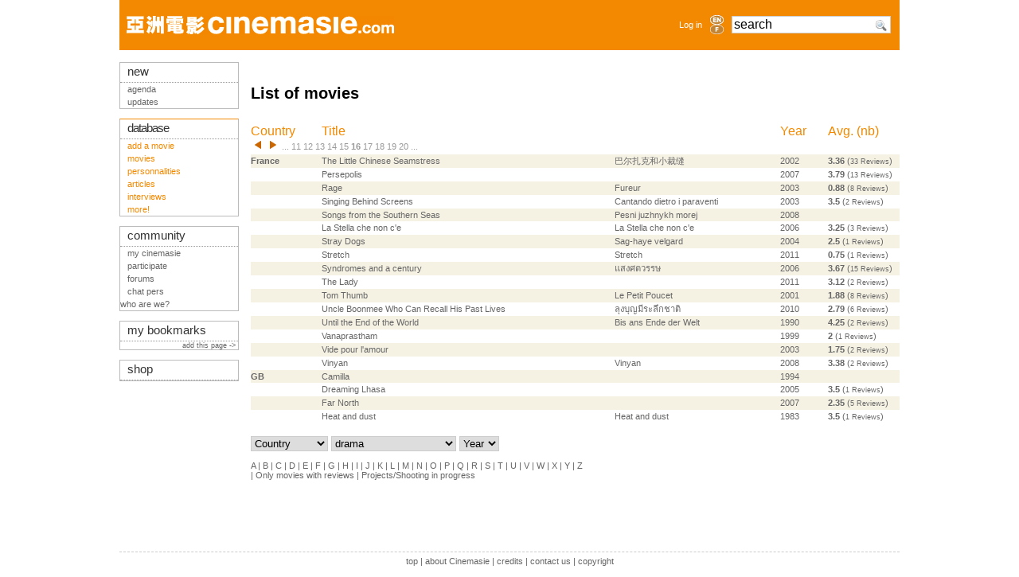

--- FILE ---
content_type: text/html; charset=iso-8859-1
request_url: https://www.cinemasie.com/en/listefilms/?pays=&crit=&annee=&section=&lettre=&genre=2&critere=&debut=300&type=1&pre=
body_size: 6770
content:

<!DOCTYPE HTML PUBLIC "-//W3C//DTD HTML 4.01 Transitional//EN">
<html>
<head>
<title>Liste des films</title>
<link rel="search" href="/recherche.html" title="Search CinemAsie">
<link rel="top" href="/en/" title="CinemAsie">
<link rel="shortcut icon" href="/favicon.ico" type="image/x-icon">
<link rel="alternate" type="application/rss+xml" title="Our news" href="/en/listes/news/syndicate.php">
<link rel="alternate" type="application/rss+xml" title="Our Editos" href="/en/listes/news/syndicate_edito.php">
<meta http-equiv="Content-Type" content="text/html; charset=iso-8859-1">
<meta name='robots' content="noindex,follow"><meta name='keywords' content="asian cinema, asia, movies, japan, hong kong, korea, thailand, china, manga, anime, cinemasie">

<LINK rel="STYLESHEET" type="text/css" href="/css/base2tbdd.css">
<link rel="stylesheet" type="text/css" href="/css/css2_pres.css" media="screen">
<link rel="stylesheet" type="text/css" href="/css/css2_pres.handheld.css" media="handheld">
<script type="text/javascript" src="/js/prototype.js"></script>
<script type="text/javascript" src="/js/livesearch.js"></script>
<script type="text/javascript" src="/js/scriptaculous.js?load=builder,effects,dragdrop,controls"></script>
<script src="https://www.google.com/recaptcha/api.js"></script>

</head>
<body onload="liveSearchInit();">
<div id="Ajax_wait" style="display:none"><img src="/visuels/site/wait.gif" alt="Wait..."></div>
<div id="wrapper">
<div id="bandeau"></div>
<div id="top-section"><div style="width:100%;height: 63px;" class="bandeau">
<table style="height: 63px;width:100%;min-width: 760px;max-width: 1010px;" class="bandeau" align="left">
<tr valign="middle"> 
    <td height="63" style="padding-left:9px;">
		<a href="/en/"><img src="/visuels/site/titre/cinemasie_bdd.gif" width="336" height="23"  vspace="17" border="0" alt="CinemAsie"></a>
		</td>
    <td height="63" align="right" style="padding-right:6px;"> 
	 	<a href="#" OnClick="$('login_form').show();return false;">Log in</a>
		</td>
    <td width="25" height="63"><div align="center"><a href='/en/listefilms/?pays=&crit=&annee=&section=&lettre=&genre=2&critere=&debut=300&type=1&pre='><img border=0 class='aflag' src='/visuels/site/titre/en_bdd_non.gif'  width="17" height="12" alt='en'></a><a href='/fr/listefilms/?pays=&crit=&annee=&section=&lettre=&genre=2&critere=&debut=300&type=1&pre='><img border=0 class='aflag' src='/visuels/site/titre/fr_bdd_non.gif'  width="17" height="12" alt='fr'></a></div></td>      <td width="175" height="63" valign="middle" style="padding-left:6px;">
	<form action="/en/recherche.html" method="GET" name="searchform" id="searchform" style="margin:0px;">
	<div id="LSResultPop" style="
        display: none;
		z-index:10000;
        position: absolute;
        top:40px;
        width: 165px;
        background-color:#FFF;
		border: 1px solid #ccc;
		padding:3px;
		margin-top:2px;
        "        
        > 
        <div id="LSShadowPop"></div>
        </div>
        <input AUTOCOMPLETE="OFF" id="livesearchPop"  onkeypress="liveSearchStart('Pop')"  type="text" maxlength="128" name="q" class="verdana" style="width:200px;font-size:1.4em;background:#FFF url('/visuels/picto/search.png') no-repeat 177px 2px" value="search" onclick="$('livesearchPop').value=''">
	<!--
	<input type="image" src="/visuels/picto/search.png" style="border:0px;padding-top:3px;margin-top:10px;" value="RECHERCHER" name="search" alt="Search">-->
        <input type="HIDDEN" id="params_Pop" name="params_Pop" 
value="criteria=NOT%20category2%3D6">
	</form>
      </td>
      <td width="11"></td>
  </tr>
  </table>
</div>

<div id="login_form" style="position:absolute;z-index:30;display:none;padding:10px;top:20px;left:550px;text-align:center;background-image: url('/visuels/site/fond_transp.png');border:1px solid #BBB;">
<form action="/en/gestion/login.php" method="POST">
        <input type="HIDDEN" name="from" value="/en/listefilms/?pays=&amp;crit=&amp;annee=&amp;section=&amp;lettre=&amp;genre=2&amp;critere=&amp;debut=300&amp;type=1&amp;pre=">
        <input type="TEXT" name="login" value="login" style="margin-top:7px;width:105px;"><br>
        <input type="password" name="pass" value="password" style="margin-top:7px;width:105px;"><br>
        <!--<br>
        <input class="sans" type="checkbox" name="cookie" value="1"  style="margin-left:0px;margin-top:7px;">
        nocookies<br>-->
        <input name="SUBMIT" type="SUBMIT" value="Log in" style="margin-top:7px;width:105px;"><br>
        <input type="button" value="Cancel" OnClick="$('login_form').hide()"  style="margin-top:7px;width:105px;">
	</form>
</div></div>
<div id="top-info"></div>
<div id="mid-section">
  
  <div id="mid-col-2">
  
 <H1>List of movies</h1>
<script language="JavaScript" type="text/javascript">
var ajax;
function ajax_link(url) {
 $('Ajax_wait').style.display='';
 ajax =  new Ajax.Updater(
         'mid-col-2',        // DIV id must be declared before the method was called
         url+'&prevent_frameAX=1',        // URL
         { method:'get',evalScripts:'true'});
	  onComplete:Effect.Fade('Ajax_wait'); 
}
</script>

<table class="tableau-c">
    <tr class="chapeau">
	<td>
	Country
	</td>
	<td colspan="2"><a href="?pays=&crit=&annee=&section=&lettre=&genre=2&critere=titre&debut=300&type=1&pre=" onclick="ajax_link(this.href);return false;">Title</a></td>
		<td width="60"><a href="?pays=&crit=&annee=&section=&lettre=&genre=2&critere=annee&debut=300&type=1&pre=">Year</a></td>
		<td width="90"><a href="?pays=&crit=1&annee=&section=&lettre=&genre=2&critere=moy%20DESC&type=1&pre=">Avg.</a> (<a href="?pays=&crit=1&annee=&section=&lettre=&genre=2&critere=nb_crit%20DESC&type=1&pre=">nb</a>)</td>
	</tr>
	
	<tr>
		<td colspan="6" class="pied">
		<a href="?pays=&crit=&annee=&section=&lettre=&genre=2&critere=&debut=280&type=1&pre=" onclick="ajax_link(this.href);return false;"><img src="/visuels/picto/prev_bdd.gif" class="picto" alt="Previous Page"></a>
	
		<a href="?pays=&crit=&annee=&section=&lettre=&genre=2&critere=&debut=320&type=1&pre=" onclick="ajax_link(this.href);return false;"><img src="/visuels/picto/next_bdd.gif" class="picto" alt="Next Page"></a>
		
		
		<a href="?pays=&crit=&annee=&section=&lettre=&genre=2&critere=&debut=0&type=1&pre=" onclick="ajax_link(this.href);return false;">...</a>

		<a href="?pays=&crit=&annee=&section=&lettre=&genre=2&critere=&debut=200&type=1&pre=" onclick="ajax_link(this.href);return false;">11</a>
		
		
		<a href="?pays=&crit=&annee=&section=&lettre=&genre=2&critere=&debut=220&type=1&pre=" onclick="ajax_link(this.href);return false;">12</a>
		
		
		<a href="?pays=&crit=&annee=&section=&lettre=&genre=2&critere=&debut=240&type=1&pre=" onclick="ajax_link(this.href);return false;">13</a>
		
		
		<a href="?pays=&crit=&annee=&section=&lettre=&genre=2&critere=&debut=260&type=1&pre=" onclick="ajax_link(this.href);return false;">14</a>
		
		
		<a href="?pays=&crit=&annee=&section=&lettre=&genre=2&critere=&debut=280&type=1&pre=" onclick="ajax_link(this.href);return false;">15</a>
		
		<b>
		<a href="?pays=&crit=&annee=&section=&lettre=&genre=2&critere=&debut=300&type=1&pre=" onclick="ajax_link(this.href);return false;">16</a>
		</b>
		
		<a href="?pays=&crit=&annee=&section=&lettre=&genre=2&critere=&debut=320&type=1&pre=" onclick="ajax_link(this.href);return false;">17</a>
		
		
		<a href="?pays=&crit=&annee=&section=&lettre=&genre=2&critere=&debut=340&type=1&pre=" onclick="ajax_link(this.href);return false;">18</a>
		
		
		<a href="?pays=&crit=&annee=&section=&lettre=&genre=2&critere=&debut=360&type=1&pre=" onclick="ajax_link(this.href);return false;">19</a>
		
		
		<a href="?pays=&crit=&annee=&section=&lettre=&genre=2&critere=&debut=380&type=1&pre=" onclick="ajax_link(this.href);return false;">20</a>

		...

		</td>
	</tr>
	
	
<tr class="ligneliste-c0">
<td>
	<b>France</b>
	</td>
	<td>
	<a href="/en/fiche/oeuvre/balzac/">The Little Chinese Seamstress</a>
	</td><td>&#24052;&#23572;&#25166;&#20811;&#21644;&#23567;&#35009;&#32541;</td><td>2002</td>
				<td>
					<b>3.36</b> (<small><span class=orange>33 Reviews</span></small>)
				</td>
	</tr>
	<tr class="ligneliste-c1">
<td>
	<b></b>
	</td>
	<td>
	<a href="/en/fiche/oeuvre/persepolis/">Persepolis</a>
	</td><td></td><td>2007</td>
				<td>
					<b>3.79</b> (<small><span class=orange>13 Reviews</span></small>)
				</td>
	</tr>
	<tr class="ligneliste-c0">
<td>
	<b></b>
	</td>
	<td>
	<a href="/en/fiche/oeuvre/fureur/">Rage</a>
	</td><td>Fureur</td><td>2003</td>
				<td>
					<b>0.88</b> (<small><span class=orange>8 Reviews</span></small>)
				</td>
	</tr>
	<tr class="ligneliste-c1">
<td>
	<b></b>
	</td>
	<td>
	<a href="/en/fiche/oeuvre/enchantantderrierelesparavents/">Singing Behind Screens</a>
	</td><td>Cantando dietro i paraventi</td><td>2003</td>
				<td>
					<b>3.5</b> (<small><span class=orange>2 Reviews</span></small>)
				</td>
	</tr>
	<tr class="ligneliste-c0">
<td>
	<b></b>
	</td>
	<td>
	<a href="/en/fiche/oeuvre/chantdesmers/">Songs from the Southern Seas</a>
	</td><td>Pesni juzhnykh morej</td><td>2008</td>
				<td>
					</td>
	</tr>
	<tr class="ligneliste-c1">
<td>
	<b></b>
	</td>
	<td>
	<a href="/en/fiche/oeuvre/letoileimaginaire/">La Stella che non c'e</a>
	</td><td>La Stella che non c'e</td><td>2006</td>
				<td>
					<b>3.25</b> (<small><span class=orange>3 Reviews</span></small>)
				</td>
	</tr>
	<tr class="ligneliste-c0">
<td>
	<b></b>
	</td>
	<td>
	<a href="/en/fiche/oeuvre/chiensegares/">Stray Dogs</a>
	</td><td>Sag-haye velgard</td><td>2004</td>
				<td>
					<b>2.5</b> (<small><span class=orange>1 Reviews</span></small>)
				</td>
	</tr>
	<tr class="ligneliste-c1">
<td>
	<b></b>
	</td>
	<td>
	<a href="/en/fiche/oeuvre/stretch/">Stretch</a>
	</td><td>Stretch</td><td>2011</td>
				<td>
					<b>0.75</b> (<small><span class=orange>1 Reviews</span></small>)
				</td>
	</tr>
	<tr class="ligneliste-c0">
<td>
	<b></b>
	</td>
	<td>
	<a href="/en/fiche/oeuvre/syndromesandacentury/">Syndromes and a century</a>
	</td><td>&#3649;&#3626;&#3591;&#3624;&#3605;&#3623;&#3619;&#3619;&#3625;</td><td>2006</td>
				<td>
					<b>3.67</b> (<small><span class=orange>15 Reviews</span></small>)
				</td>
	</tr>
	<tr class="ligneliste-c1">
<td>
	<b></b>
	</td>
	<td>
	<a href="/en/fiche/oeuvre/theladyfilm/">The Lady</a>
	</td><td></td><td>2011</td>
				<td>
					<b>3.12</b> (<small><span class=orange>2 Reviews</span></small>)
				</td>
	</tr>
	<tr class="ligneliste-c0">
<td>
	<b></b>
	</td>
	<td>
	<a href="/en/fiche/oeuvre/petitpoucet/">Tom Thumb</a>
	</td><td>Le Petit Poucet</td><td>2001</td>
				<td>
					<b>1.88</b> (<small><span class=orange>8 Reviews</span></small>)
				</td>
	</tr>
	<tr class="ligneliste-c1">
<td>
	<b></b>
	</td>
	<td>
	<a href="/en/fiche/oeuvre/uncleboonmee/">Uncle Boonmee Who Can Recall His Past Lives</a>
	</td><td>&#3621;&#3640;&#3591;&#3610;&#3640;&#3597;&#3617;&#3637;&#3619;&#3632;&#3621;&#3638;&#3585;&#3594;&#3634;&#3605;&#3636;</td><td>2010</td>
				<td>
					<b>2.79</b> (<small><span class=orange>6 Reviews</span></small>)
				</td>
	</tr>
	<tr class="ligneliste-c0">
<td>
	<b></b>
	</td>
	<td>
	<a href="/en/fiche/oeuvre/boutdumonde/">Until the End of the World</a>
	</td><td>Bis ans Ende der Welt</td><td>1990</td>
				<td>
					<b>4.25</b> (<small><span class=orange>2 Reviews</span></small>)
				</td>
	</tr>
	<tr class="ligneliste-c1">
<td>
	<b></b>
	</td>
	<td>
	<a href="/en/fiche/oeuvre/vanaprastham/">Vanaprastham</a>
	</td><td></td><td>1999</td>
				<td>
					<b>2</b> (<small><span class=orange>1 Reviews</span></small>)
				</td>
	</tr>
	<tr class="ligneliste-c0">
<td>
	<b></b>
	</td>
	<td>
	<a href="/en/fiche/oeuvre/videpourlamour/">Vide pour l'amour</a>
	</td><td></td><td>2003</td>
				<td>
					<b>1.75</b> (<small><span class=orange>2 Reviews</span></small>)
				</td>
	</tr>
	<tr class="ligneliste-c1">
<td>
	<b></b>
	</td>
	<td>
	<a href="/en/fiche/oeuvre/vinyan/">Vinyan</a>
	</td><td>Vinyan</td><td>2008</td>
				<td>
					<b>3.38</b> (<small><span class=orange>2 Reviews</span></small>)
				</td>
	</tr>
	<tr class="ligneliste-c0">
<td>
	<b>GB</b>
	</td>
	<td>
	<a href="/en/fiche/oeuvre/camilla/">Camilla</a>
	</td><td></td><td>1994</td>
				<td>
					</td>
	</tr>
	<tr class="ligneliste-c1">
<td>
	<b></b>
	</td>
	<td>
	<a href="/en/fiche/oeuvre/dreaminglhasa/">Dreaming Lhasa</a>
	</td><td></td><td>2005</td>
				<td>
					<b>3.5</b> (<small><span class=orange>1 Reviews</span></small>)
				</td>
	</tr>
	<tr class="ligneliste-c0">
<td>
	<b></b>
	</td>
	<td>
	<a href="/en/fiche/oeuvre/farnorth/">Far North</a>
	</td><td></td><td>2007</td>
				<td>
					<b>2.35</b> (<small><span class=orange>5 Reviews</span></small>)
				</td>
	</tr>
	<tr class="ligneliste-c1">
<td>
	<b></b>
	</td>
	<td>
	<a href="/en/fiche/oeuvre/heatanddust/">Heat and dust</a>
	</td><td>Heat and dust</td><td>1983</td>
				<td>
					<b>3.5</b> (<small><span class=orange>1 Reviews</span></small>)
				</td>
	</tr>
<tr><td>&nbsp;</td></tr>
</table>

<form method="post" action="" style="margin:0px;font-size:1.2em;">
	
	<select name="pays" id="pays" onchange="form.submit()">
    		<option value="" >Country</option>
<option value="38" >Afghanistan</option>
		<option value="23" >Australia</option>
		<option value="12" >Belgium</option>
		<option value="8" >Bhoutan</option>
		<option value="37" >Brazil</option>
		<option value="9" >Cambodia</option>
		<option value="19" >Canada</option>
		<option value="5" >China</option>
		<option value="28" >Finland</option>
		<option value="10" >France</option>
		<option value="11" >GB</option>
		<option value="17" >Germany</option>
		<option value="1" >Hong-Kong</option>
		<option value="32" >India</option>
		<option value="21" >Indonesia</option>
		<option value="31" >Iran</option>
		<option value="13" >Italia</option>
		<option value="2" >Japan</option>
		<option value="3" >Korea</option>
		<option value="36" >Laos</option>
		<option value="20" >Malaysia</option>
		<option value="33" >Mongolia</option>
		<option value="15" >Nepal</option>
		<option value="26" >Netherlands</option>
		<option value="25" >New Zealand</option>
		<option value="35" >Pakistan</option>
		<option value="22" >Philippines</option>
		<option value="18" >Russia</option>
		<option value="14" >Singapour</option>
		<option value="24" >Spain</option>
		<option value="34" >Sri Lanka</option>
		<option value="30" >Switzerland</option>
		<option value="4" >Taiwan</option>
		<option value="16" >Thailand</option>
		<option value="27" >Turkey</option>
		<option value="7" >USA</option>
		<option value="6" >Vietnam</option>
	</select>

	<select name="genre" OnChange="form.submit();">
     		<option value="">Genre</option>
		<option value="1"  >action</option>
       		<option value="40"  >adventure</option>
       		<option value="15"  >category III</option>
       		<option value="22"  >chambara</option>
       		<option value="3"  >comedy</option>
       		<option value="12"  >crime</option>
       		<option value="32"  >cyberpunk</option>
       		<option value="10"  >documentary</option>
       		<option value="2" selected >drama</option>
       		<option value="14"  >erotic</option>
       		<option value="4"  >fantasy</option>
       		<option value="23"  >gambling</option>
       		<option value="36"  >gekiga</option>
       		<option value="46"  >ghost</option>
       		<option value="42"  >gunfight</option>
       		<option value="35"  >hentai</option>
       		<option value="34"  >heroic fantasy</option>
       		<option value="13"  >historic</option>
       		<option value="5"  >horror</option>
       		<option value="41"  >Huangmei opera</option>
       		<option value="48"  >josei</option>
       		<option value="44"  >kaiju eiga</option>
       		<option value="8"  >kung-fu</option>
       		<option value="33"  >mecha</option>
       		<option value="26"  >musical</option>
       		<option value="19"  >mythology</option>
       		<option value="17"  >period</option>
       		<option value="20"  >politic</option>
       		<option value="16"  >romance</option>
       		<option value="6"  >science-fiction</option>
       		<option value="31"  >seinen</option>
       		<option value="38"  >short</option>
       		<option value="29"  >shoujo</option>
       		<option value="27"  >shounen</option>
       		<option value="39"  >social</option>
       		<option value="25"  >space opera</option>
       		<option value="21"  >sport</option>
       		<option value="30"  >sunjung</option>
       		<option value="24"  >thriller</option>
       		<option value="11"  >thriller</option>
       		<option value="37"  >triads</option>
       		<option value="45"  >vampire</option>
       		<option value="18"  >war</option>
       		<option value="9"  >wu xia pian (swordplay)</option>
       		<option value="43"  >yakusa eiga</option>
       		<option value="28"  >yaoi</option>
       		<option value="47"  >yuri</option>
        </select>
	<input type="hidden" name="crit" value="">
        <input type="hidden" name="type" value="1">
	<input type="hidden" name="debut" value="0">
        <input type="hidden" name="critere" value="">
       
	<select name="annee" onchange="form.submit();">
		<option value="">Year</option>
		<option value="2052" >2052</option>
		<option value="2025" >2025</option>
		<option value="2024" >2024</option>
		<option value="2023" >2023</option>
		<option value="2022" >2022</option>
		<option value="2021" >2021</option>
		<option value="2020" >2020</option>
		<option value="2019" >2019</option>
		<option value="2018" >2018</option>
		<option value="2017" >2017</option>
		<option value="2016" >2016</option>
		<option value="2015" >2015</option>
		<option value="2014" >2014</option>
		<option value="2013" >2013</option>
		<option value="2012" >2012</option>
		<option value="2011" >2011</option>
		<option value="2010" >2010</option>
		<option value="2009" >2009</option>
		<option value="2008" >2008</option>
		<option value="2007" >2007</option>
		<option value="2006" >2006</option>
		<option value="2005" >2005</option>
		<option value="2004" >2004</option>
		<option value="2003" >2003</option>
		<option value="2002" >2002</option>
		<option value="2001" >2001</option>
		<option value="2000" >2000</option>
		<option value="1999" >1999</option>
		<option value="1998" >1998</option>
		<option value="1997" >1997</option>
		<option value="1996" >1996</option>
		<option value="1995" >1995</option>
		<option value="1994" >1994</option>
		<option value="1993" >1993</option>
		<option value="1992" >1992</option>
		<option value="1991" >1991</option>
		<option value="1990" >1990</option>
		<option value="1989" >1989</option>
		<option value="1988" >1988</option>
		<option value="1987" >1987</option>
		<option value="1986" >1986</option>
		<option value="1985" >1985</option>
		<option value="1984" >1984</option>
		<option value="1983" >1983</option>
		<option value="1982" >1982</option>
		<option value="1981" >1981</option>
		<option value="1980" >1980</option>
		<option value="1979" >1979</option>
		<option value="1978" >1978</option>
		<option value="1977" >1977</option>
		<option value="1976" >1976</option>
		<option value="1975" >1975</option>
		<option value="1974" >1974</option>
		<option value="1973" >1973</option>
		<option value="1972" >1972</option>
		<option value="1971" >1971</option>
		<option value="1970" >1970</option>
		<option value="1969" >1969</option>
		<option value="1968" >1968</option>
		<option value="1967" >1967</option>
		<option value="1966" >1966</option>
		<option value="1965" >1965</option>
		<option value="1964" >1964</option>
		<option value="1963" >1963</option>
		<option value="1962" >1962</option>
		<option value="1961" >1961</option>
		<option value="1960" >1960</option>
		<option value="1959" >1959</option>
		<option value="1958" >1958</option>
		<option value="1957" >1957</option>
		<option value="1956" >1956</option>
		<option value="1955" >1955</option>
		<option value="1954" >1954</option>
		<option value="1953" >1953</option>
		<option value="1952" >1952</option>
		<option value="1951" >1951</option>
		<option value="1950" >1950</option>
		<option value="1949" >1949</option>
		<option value="1948" >1948</option>
		<option value="1947" >1947</option>
		<option value="1946" >1946</option>
		<option value="1945" >1945</option>
		<option value="1944" >1944</option>
		<option value="1943" >1943</option>
		<option value="1942" >1942</option>
		<option value="1941" >1941</option>
		<option value="1940" >1940</option>
		<option value="1939" >1939</option>
		<option value="1938" >1938</option>
		<option value="1937" >1937</option>
		<option value="1936" >1936</option>
		<option value="1935" >1935</option>
		<option value="1934" >1934</option>
		<option value="1933" >1933</option>
		<option value="1932" >1932</option>
		<option value="1931" >1931</option>
		<option value="1930" >1930</option>
		<option value="1929" >1929</option>
		<option value="1928" >1928</option>
		<option value="1927" >1927</option>
		<option value="1926" >1926</option>
		<option value="1925" >1925</option>
		<option value="1924" >1924</option>
		<option value="1923" >1923</option>
		<option value="1922" >1922</option>
		<option value="1921" >1921</option>
		<option value="1919" >1919</option>
		<option value="1915" >1915</option>
		<option value="1914" >1914</option>
		<option value="1913" >1913</option>
		<option value="1910" >1910</option>
		<option value="1899" >1899</option>
		<option value="1" >1</option>
		<option value="0" >0</option>
        </select>

</form>
<br>
<a href="?crit=&annee=&section=&critere=&debut=0&lettre=A&type=1" onclick="ajax_link(this.href);return false;">A</a>  |
<a href="?crit=&annee=&section=&critere=&debut=0&lettre=B&type=1" onclick="ajax_link(this.href);return false;">B</a>  |
<a href="?crit=&annee=&section=&critere=&debut=0&lettre=C&type=1" onclick="ajax_link(this.href);return false;">C</a>  |
<a href="?crit=&annee=&section=&critere=&debut=0&lettre=D&type=1" onclick="ajax_link(this.href);return false;">D</a>  |
<a href="?crit=&annee=&section=&critere=&debut=0&lettre=E&type=1" onclick="ajax_link(this.href);return false;">E</a>  |
<a href="?crit=&annee=&section=&critere=&debut=0&lettre=F&type=1" onclick="ajax_link(this.href);return false;">F</a>  |
<a href="?crit=&annee=&section=&critere=&debut=0&lettre=G&type=1" onclick="ajax_link(this.href);return false;">G</a>  |
<a href="?crit=&annee=&section=&critere=&debut=0&lettre=H&type=1" onclick="ajax_link(this.href);return false;">H</a>  |
<a href="?crit=&annee=&section=&critere=&debut=0&lettre=I&type=1" onclick="ajax_link(this.href);return false;">I</a>  |
<a href="?crit=&annee=&section=&critere=&debut=0&lettre=J&type=1" onclick="ajax_link(this.href);return false;">J</a>  |
<a href="?crit=&annee=&section=&critere=&debut=0&lettre=K&type=1" onclick="ajax_link(this.href);return false;">K</a>  |
<a href="?crit=&annee=&section=&critere=&debut=0&lettre=L&type=1" onclick="ajax_link(this.href);return false;">L</a>  |
<a href="?crit=&annee=&section=&critere=&debut=0&lettre=M&type=1" onclick="ajax_link(this.href);return false;">M</a>  |
<a href="?crit=&annee=&section=&critere=&debut=0&lettre=N&type=1" onclick="ajax_link(this.href);return false;">N</a>  |
<a href="?crit=&annee=&section=&critere=&debut=0&lettre=O&type=1" onclick="ajax_link(this.href);return false;">O</a>  |
<a href="?crit=&annee=&section=&critere=&debut=0&lettre=P&type=1" onclick="ajax_link(this.href);return false;">P</a>  |
<a href="?crit=&annee=&section=&critere=&debut=0&lettre=Q&type=1" onclick="ajax_link(this.href);return false;">Q</a>  |
<a href="?crit=&annee=&section=&critere=&debut=0&lettre=R&type=1" onclick="ajax_link(this.href);return false;">R</a>  |
<a href="?crit=&annee=&section=&critere=&debut=0&lettre=S&type=1" onclick="ajax_link(this.href);return false;">S</a>  |
<a href="?crit=&annee=&section=&critere=&debut=0&lettre=T&type=1" onclick="ajax_link(this.href);return false;">T</a>  |
<a href="?crit=&annee=&section=&critere=&debut=0&lettre=U&type=1" onclick="ajax_link(this.href);return false;">U</a>  |
<a href="?crit=&annee=&section=&critere=&debut=0&lettre=V&type=1" onclick="ajax_link(this.href);return false;">V</a>  |
<a href="?crit=&annee=&section=&critere=&debut=0&lettre=W&type=1" onclick="ajax_link(this.href);return false;">W</a>  |
<a href="?crit=&annee=&section=&critere=&debut=0&lettre=X&type=1" onclick="ajax_link(this.href);return false;">X</a>  |
<a href="?crit=&annee=&section=&critere=&debut=0&lettre=Y&type=1" onclick="ajax_link(this.href);return false;">Y</a>  |
<a href="?crit=&annee=&section=&critere=&debut=0&lettre=Z&type=1" onclick="ajax_link(this.href);return false;">Z</a>
<br>
| <a href="?pays=&annee=&section=&lettre=&genre=2&critere=&debut=&type=1&crit=1" onclick="ajax_link(this.href);return false;">Only movies with reviews</a>
| <a href="?pays=&crit=&annee=&section=&lettre=&genre=2&critere=&debut=&type=1&pre=1" onclick="ajax_link(this.href);return false;">Projects/Shooting in progress</a>



  </div>

  <div id="mid-col-1">
  <script type="text/javascript">
startList = function() {
if($('alert'))
	{
	Effect.Pulsate('alert');
	}
if($('info'))
	{
	setTimeout('hideinfo()',5000);
	Effect.Pulsate('info');
	}

function hideinfo()
	{
	Effect.DropOut('info');
	}
window.onload=startList;
</script>
<div class="tab tableau-gda">
  <div class="chapeau-g">new</div>
    <ul>
        <li><a href="/en/fiche/agenda" target="_top" class="actu">agenda</a></li>
		<li><a href="/en/maj/" target="_top" class="actu">updates</a></li>
    </ul>
</div>
<br>
<div class="tab tableau-gddA">
  <div class="chapeau-g"><a href="/en/bdd.html" target="_top" class="bdd" style="letter-spacing:-1;">database</a></div>
    <ul><li><a href="/en/gestion/oeuvre/wizard/modiffilm.php">add a movie</a></li>
	<li> <a href="/en/listefilms/">movies</a> </li>
	<li> <a href="/en/listepersonnes/">personnalities</a> </li>
	<li> <a href="/en/listes/dossier/">articles</a> </li>
	<li> <a href="/en/listes/dossier/?catID=1">interviews</a></li>
	<li><a href="/en/bdd.html">more!</a></li>
   </ul>
</div>

<br>
<div class="tab tableau-gdc">
  <div class="chapeau-g">community</div>
    <ul>
	<li><a href="/en/mc/" target="_top" class="comm">my cinemasie</a></li>
	<li><a href="/en/fiche/dossier/222/">participate</a></li>
        <li><a href="/en/forum/" target="_top" class="comm">forums</a></li>
        <li><a href="/en/chat/" target="_top" class="comm">chat  pers </a></li>
	<li>who are we?</li>
      </ul>
</div>
<br>
<div class="tab tableau-gdc">
  <div class="chapeau-g"><a href="/en/gestion/redacteur/bookmark.php">my bookmarks</a></div>
  	      
	<div style="text-align:right;"><small><a href="/en/gestion/redacteur/bookmark.php?add_url=%2Fen%2Flistefilms%2F%3Fpays%3D%26crit%3D%26annee%3D%26section%3D%26lettre%3D%26genre%3D2%26critere%3D%26debut%3D300%26type%3D1%26pre%3D&url_title=Liste des films">add this page ->&nbsp; </a></small></div>
	</div>
<br>
<div class="tab tableau-gdb">
    <div class="chapeau-g"  align="left"><a href="/en/vente/" target="_top" class="musica">shop</a>      </div>
</div>

  </div> 

  
 <div id="footer"><a href="#top">top</a> | 
<a href="/fr/contact/apropos.html">about Cinemasie</a> | <a href="/fr/contact/index.php" target="_top">credits</a> | <a href="/fr/email.html" target="_top">contact us</a> | <a href="http://creativecommons.org/licenses/by-nc-sa/2.0/">copyright</a>
        <!--
<rdf:RDF xmlns="http://web.resource.org/cc/" xmlns:dc="http://purl.org/dc/elements/1.1/" xmlns:rdf="http://www.w3.org/1999/02/22-rdf-syntax-ns#">
<Work rdf:about="">
   <dc:title>Cinemasie</dc:title>
   <dc:date>2004</dc:date>
   <dc:creator><Agent>
      <dc:title>Cinemasie Association</dc:title>
   </Agent></dc:creator>
   <dc:rights><Agent>
      <dc:title>Cinemasie Association</dc:title>
   </Agent></dc:rights>
   <dc:type rdf:resource="http://purl.org/dc/dcmitype/Text" />
   <dc:source rdf:resource="http://www.cinemasie.com"/>
   <license rdf:resource="http://creativecommons.org/licenses/by-nc-sa/2.0/" />
</Work>
<License rdf:about="http://creativecommons.org/licenses/by-nc-sa/2.0/">
   <permits rdf:resource="http://web.resource.org/cc/Reproduction" />
   <permits rdf:resource="http://web.resource.org/cc/Distribution" />
   <requires rdf:resource="http://web.resource.org/cc/Notice" />
   <requires rdf:resource="http://web.resource.org/cc/Attribution" />
   <prohibits rdf:resource="http://web.resource.org/cc/CommercialUse" />
   <permits rdf:resource="http://web.resource.org/cc/DerivativeWorks" />
   <requires rdf:resource="http://web.resource.org/cc/ShareAlike" />
</License>
</rdf:RDF>
--></div>
</div>

<script type="text/javascript">
var gaJsHost = (("https:" == document.location.protocol) ? "https://ssl." : "http://www.");
document.write(unescape("%3Cscript src='" + gaJsHost + "google-analytics.com/ga.js' type='text/javascript'%3E%3C/script%3E"));
</script>
<script type="text/javascript">
if(typeof _gat != 'undefined') {
	var pageTracker = _gat._getTracker("UA-1090075-2");
	pageTracker._initData();
	pageTracker._trackPageview();
}
Array.prototype.reduce = function(callback, initialVal) {
    var accumulator = (initialVal === undefined) ? undefined : initialVal;
    for (var i = 0; i < this.length; i++) {
        if (accumulator !== undefined)
            accumulator = callback.call(undefined, accumulator, this[ i], i, this);
        else
            accumulator = this[ i];
    }
    return accumulator;
};
</script>
<pre style="text-align: left"></pre>	
</div>
</body>
</html>

